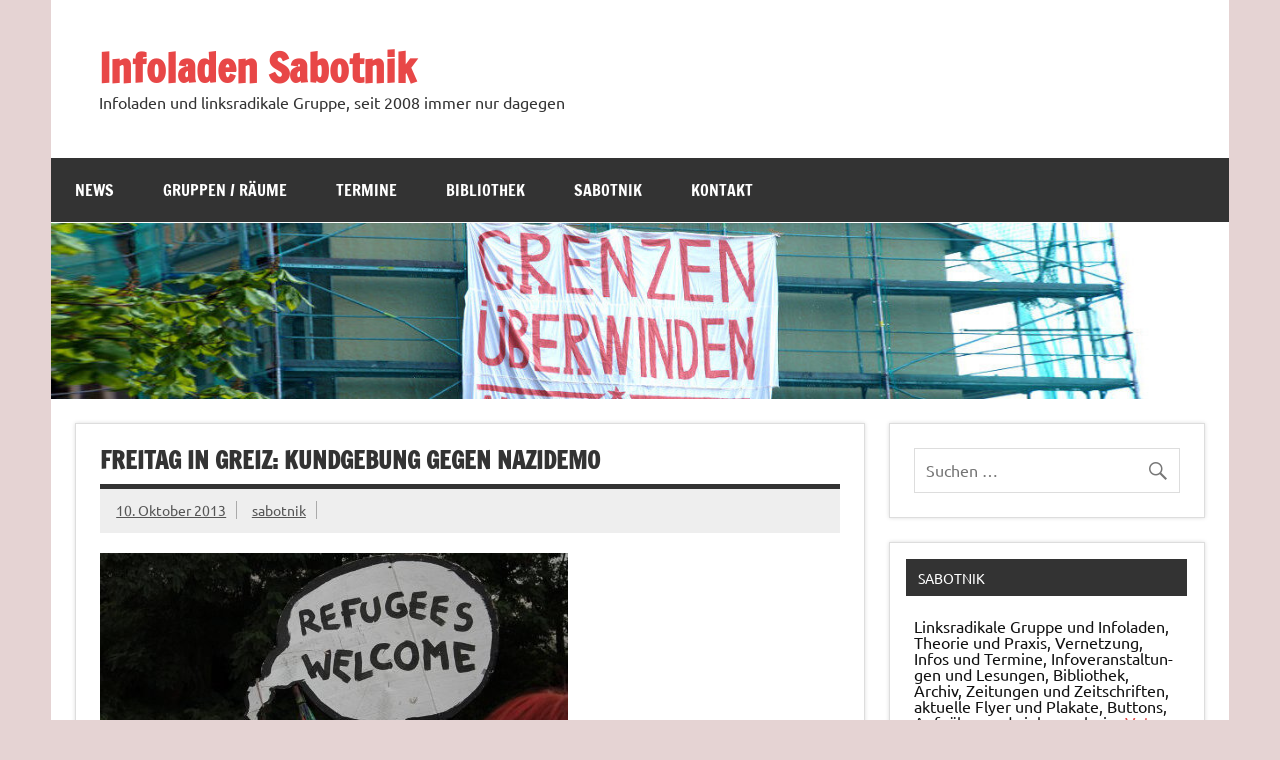

--- FILE ---
content_type: text/html; charset=UTF-8
request_url: https://sabotnik.infoladen.net/2013/10/10/freitag-in-greiz-kundgebung-gegen-nazidemo/
body_size: 14133
content:
<!DOCTYPE html><!-- HTML 5 -->
<html lang="de">

<head>
<meta charset="UTF-8" />
<meta name="viewport" content="width=device-width, initial-scale=1">
<link rel="profile" href="http://gmpg.org/xfn/11" />
<link rel="pingback" href="https://sabotnik.infoladen.net/xmlrpc.php" />

<title>Freitag in Greiz: Kundgebung gegen Nazidemo &#8211; Infoladen Sabotnik</title>
<meta name='robots' content='max-image-preview:large' />
<link rel="alternate" type="application/rss+xml" title="Infoladen Sabotnik &raquo; Feed" href="https://sabotnik.infoladen.net/feed/" />
<link rel="alternate" title="oEmbed (JSON)" type="application/json+oembed" href="https://sabotnik.infoladen.net/wp-json/oembed/1.0/embed?url=https%3A%2F%2Fsabotnik.infoladen.net%2F2013%2F10%2F10%2Ffreitag-in-greiz-kundgebung-gegen-nazidemo%2F" />
<link rel="alternate" title="oEmbed (XML)" type="text/xml+oembed" href="https://sabotnik.infoladen.net/wp-json/oembed/1.0/embed?url=https%3A%2F%2Fsabotnik.infoladen.net%2F2013%2F10%2F10%2Ffreitag-in-greiz-kundgebung-gegen-nazidemo%2F&#038;format=xml" />
<style id='wp-img-auto-sizes-contain-inline-css' type='text/css'>
img:is([sizes=auto i],[sizes^="auto," i]){contain-intrinsic-size:3000px 1500px}
/*# sourceURL=wp-img-auto-sizes-contain-inline-css */
</style>
<link rel='stylesheet' id='dynamicnews-custom-fonts-css' href='https://sabotnik.infoladen.net/wp-content/themes/dynamic-news-lite/css/custom-fonts.css?ver=20180413' type='text/css' media='all' />
<style id='wp-emoji-styles-inline-css' type='text/css'>

	img.wp-smiley, img.emoji {
		display: inline !important;
		border: none !important;
		box-shadow: none !important;
		height: 1em !important;
		width: 1em !important;
		margin: 0 0.07em !important;
		vertical-align: -0.1em !important;
		background: none !important;
		padding: 0 !important;
	}
/*# sourceURL=wp-emoji-styles-inline-css */
</style>
<style id='wp-block-library-inline-css' type='text/css'>
:root{--wp-block-synced-color:#7a00df;--wp-block-synced-color--rgb:122,0,223;--wp-bound-block-color:var(--wp-block-synced-color);--wp-editor-canvas-background:#ddd;--wp-admin-theme-color:#007cba;--wp-admin-theme-color--rgb:0,124,186;--wp-admin-theme-color-darker-10:#006ba1;--wp-admin-theme-color-darker-10--rgb:0,107,160.5;--wp-admin-theme-color-darker-20:#005a87;--wp-admin-theme-color-darker-20--rgb:0,90,135;--wp-admin-border-width-focus:2px}@media (min-resolution:192dpi){:root{--wp-admin-border-width-focus:1.5px}}.wp-element-button{cursor:pointer}:root .has-very-light-gray-background-color{background-color:#eee}:root .has-very-dark-gray-background-color{background-color:#313131}:root .has-very-light-gray-color{color:#eee}:root .has-very-dark-gray-color{color:#313131}:root .has-vivid-green-cyan-to-vivid-cyan-blue-gradient-background{background:linear-gradient(135deg,#00d084,#0693e3)}:root .has-purple-crush-gradient-background{background:linear-gradient(135deg,#34e2e4,#4721fb 50%,#ab1dfe)}:root .has-hazy-dawn-gradient-background{background:linear-gradient(135deg,#faaca8,#dad0ec)}:root .has-subdued-olive-gradient-background{background:linear-gradient(135deg,#fafae1,#67a671)}:root .has-atomic-cream-gradient-background{background:linear-gradient(135deg,#fdd79a,#004a59)}:root .has-nightshade-gradient-background{background:linear-gradient(135deg,#330968,#31cdcf)}:root .has-midnight-gradient-background{background:linear-gradient(135deg,#020381,#2874fc)}:root{--wp--preset--font-size--normal:16px;--wp--preset--font-size--huge:42px}.has-regular-font-size{font-size:1em}.has-larger-font-size{font-size:2.625em}.has-normal-font-size{font-size:var(--wp--preset--font-size--normal)}.has-huge-font-size{font-size:var(--wp--preset--font-size--huge)}.has-text-align-center{text-align:center}.has-text-align-left{text-align:left}.has-text-align-right{text-align:right}.has-fit-text{white-space:nowrap!important}#end-resizable-editor-section{display:none}.aligncenter{clear:both}.items-justified-left{justify-content:flex-start}.items-justified-center{justify-content:center}.items-justified-right{justify-content:flex-end}.items-justified-space-between{justify-content:space-between}.screen-reader-text{border:0;clip-path:inset(50%);height:1px;margin:-1px;overflow:hidden;padding:0;position:absolute;width:1px;word-wrap:normal!important}.screen-reader-text:focus{background-color:#ddd;clip-path:none;color:#444;display:block;font-size:1em;height:auto;left:5px;line-height:normal;padding:15px 23px 14px;text-decoration:none;top:5px;width:auto;z-index:100000}html :where(.has-border-color){border-style:solid}html :where([style*=border-top-color]){border-top-style:solid}html :where([style*=border-right-color]){border-right-style:solid}html :where([style*=border-bottom-color]){border-bottom-style:solid}html :where([style*=border-left-color]){border-left-style:solid}html :where([style*=border-width]){border-style:solid}html :where([style*=border-top-width]){border-top-style:solid}html :where([style*=border-right-width]){border-right-style:solid}html :where([style*=border-bottom-width]){border-bottom-style:solid}html :where([style*=border-left-width]){border-left-style:solid}html :where(img[class*=wp-image-]){height:auto;max-width:100%}:where(figure){margin:0 0 1em}html :where(.is-position-sticky){--wp-admin--admin-bar--position-offset:var(--wp-admin--admin-bar--height,0px)}@media screen and (max-width:600px){html :where(.is-position-sticky){--wp-admin--admin-bar--position-offset:0px}}

/*# sourceURL=wp-block-library-inline-css */
</style><style id='wp-block-group-inline-css' type='text/css'>
.wp-block-group{box-sizing:border-box}:where(.wp-block-group.wp-block-group-is-layout-constrained){position:relative}
/*# sourceURL=https://sabotnik.infoladen.net/wp-includes/blocks/group/style.min.css */
</style>
<style id='wp-block-paragraph-inline-css' type='text/css'>
.is-small-text{font-size:.875em}.is-regular-text{font-size:1em}.is-large-text{font-size:2.25em}.is-larger-text{font-size:3em}.has-drop-cap:not(:focus):first-letter{float:left;font-size:8.4em;font-style:normal;font-weight:100;line-height:.68;margin:.05em .1em 0 0;text-transform:uppercase}body.rtl .has-drop-cap:not(:focus):first-letter{float:none;margin-left:.1em}p.has-drop-cap.has-background{overflow:hidden}:root :where(p.has-background){padding:1.25em 2.375em}:where(p.has-text-color:not(.has-link-color)) a{color:inherit}p.has-text-align-left[style*="writing-mode:vertical-lr"],p.has-text-align-right[style*="writing-mode:vertical-rl"]{rotate:180deg}
/*# sourceURL=https://sabotnik.infoladen.net/wp-includes/blocks/paragraph/style.min.css */
</style>
<style id='global-styles-inline-css' type='text/css'>
:root{--wp--preset--aspect-ratio--square: 1;--wp--preset--aspect-ratio--4-3: 4/3;--wp--preset--aspect-ratio--3-4: 3/4;--wp--preset--aspect-ratio--3-2: 3/2;--wp--preset--aspect-ratio--2-3: 2/3;--wp--preset--aspect-ratio--16-9: 16/9;--wp--preset--aspect-ratio--9-16: 9/16;--wp--preset--color--black: #353535;--wp--preset--color--cyan-bluish-gray: #abb8c3;--wp--preset--color--white: #ffffff;--wp--preset--color--pale-pink: #f78da7;--wp--preset--color--vivid-red: #cf2e2e;--wp--preset--color--luminous-vivid-orange: #ff6900;--wp--preset--color--luminous-vivid-amber: #fcb900;--wp--preset--color--light-green-cyan: #7bdcb5;--wp--preset--color--vivid-green-cyan: #00d084;--wp--preset--color--pale-cyan-blue: #8ed1fc;--wp--preset--color--vivid-cyan-blue: #0693e3;--wp--preset--color--vivid-purple: #9b51e0;--wp--preset--color--primary: #e84747;--wp--preset--color--light-gray: #f0f0f0;--wp--preset--color--dark-gray: #777777;--wp--preset--gradient--vivid-cyan-blue-to-vivid-purple: linear-gradient(135deg,rgb(6,147,227) 0%,rgb(155,81,224) 100%);--wp--preset--gradient--light-green-cyan-to-vivid-green-cyan: linear-gradient(135deg,rgb(122,220,180) 0%,rgb(0,208,130) 100%);--wp--preset--gradient--luminous-vivid-amber-to-luminous-vivid-orange: linear-gradient(135deg,rgb(252,185,0) 0%,rgb(255,105,0) 100%);--wp--preset--gradient--luminous-vivid-orange-to-vivid-red: linear-gradient(135deg,rgb(255,105,0) 0%,rgb(207,46,46) 100%);--wp--preset--gradient--very-light-gray-to-cyan-bluish-gray: linear-gradient(135deg,rgb(238,238,238) 0%,rgb(169,184,195) 100%);--wp--preset--gradient--cool-to-warm-spectrum: linear-gradient(135deg,rgb(74,234,220) 0%,rgb(151,120,209) 20%,rgb(207,42,186) 40%,rgb(238,44,130) 60%,rgb(251,105,98) 80%,rgb(254,248,76) 100%);--wp--preset--gradient--blush-light-purple: linear-gradient(135deg,rgb(255,206,236) 0%,rgb(152,150,240) 100%);--wp--preset--gradient--blush-bordeaux: linear-gradient(135deg,rgb(254,205,165) 0%,rgb(254,45,45) 50%,rgb(107,0,62) 100%);--wp--preset--gradient--luminous-dusk: linear-gradient(135deg,rgb(255,203,112) 0%,rgb(199,81,192) 50%,rgb(65,88,208) 100%);--wp--preset--gradient--pale-ocean: linear-gradient(135deg,rgb(255,245,203) 0%,rgb(182,227,212) 50%,rgb(51,167,181) 100%);--wp--preset--gradient--electric-grass: linear-gradient(135deg,rgb(202,248,128) 0%,rgb(113,206,126) 100%);--wp--preset--gradient--midnight: linear-gradient(135deg,rgb(2,3,129) 0%,rgb(40,116,252) 100%);--wp--preset--font-size--small: 13px;--wp--preset--font-size--medium: 20px;--wp--preset--font-size--large: 36px;--wp--preset--font-size--x-large: 42px;--wp--preset--spacing--20: 0.44rem;--wp--preset--spacing--30: 0.67rem;--wp--preset--spacing--40: 1rem;--wp--preset--spacing--50: 1.5rem;--wp--preset--spacing--60: 2.25rem;--wp--preset--spacing--70: 3.38rem;--wp--preset--spacing--80: 5.06rem;--wp--preset--shadow--natural: 6px 6px 9px rgba(0, 0, 0, 0.2);--wp--preset--shadow--deep: 12px 12px 50px rgba(0, 0, 0, 0.4);--wp--preset--shadow--sharp: 6px 6px 0px rgba(0, 0, 0, 0.2);--wp--preset--shadow--outlined: 6px 6px 0px -3px rgb(255, 255, 255), 6px 6px rgb(0, 0, 0);--wp--preset--shadow--crisp: 6px 6px 0px rgb(0, 0, 0);}:where(.is-layout-flex){gap: 0.5em;}:where(.is-layout-grid){gap: 0.5em;}body .is-layout-flex{display: flex;}.is-layout-flex{flex-wrap: wrap;align-items: center;}.is-layout-flex > :is(*, div){margin: 0;}body .is-layout-grid{display: grid;}.is-layout-grid > :is(*, div){margin: 0;}:where(.wp-block-columns.is-layout-flex){gap: 2em;}:where(.wp-block-columns.is-layout-grid){gap: 2em;}:where(.wp-block-post-template.is-layout-flex){gap: 1.25em;}:where(.wp-block-post-template.is-layout-grid){gap: 1.25em;}.has-black-color{color: var(--wp--preset--color--black) !important;}.has-cyan-bluish-gray-color{color: var(--wp--preset--color--cyan-bluish-gray) !important;}.has-white-color{color: var(--wp--preset--color--white) !important;}.has-pale-pink-color{color: var(--wp--preset--color--pale-pink) !important;}.has-vivid-red-color{color: var(--wp--preset--color--vivid-red) !important;}.has-luminous-vivid-orange-color{color: var(--wp--preset--color--luminous-vivid-orange) !important;}.has-luminous-vivid-amber-color{color: var(--wp--preset--color--luminous-vivid-amber) !important;}.has-light-green-cyan-color{color: var(--wp--preset--color--light-green-cyan) !important;}.has-vivid-green-cyan-color{color: var(--wp--preset--color--vivid-green-cyan) !important;}.has-pale-cyan-blue-color{color: var(--wp--preset--color--pale-cyan-blue) !important;}.has-vivid-cyan-blue-color{color: var(--wp--preset--color--vivid-cyan-blue) !important;}.has-vivid-purple-color{color: var(--wp--preset--color--vivid-purple) !important;}.has-black-background-color{background-color: var(--wp--preset--color--black) !important;}.has-cyan-bluish-gray-background-color{background-color: var(--wp--preset--color--cyan-bluish-gray) !important;}.has-white-background-color{background-color: var(--wp--preset--color--white) !important;}.has-pale-pink-background-color{background-color: var(--wp--preset--color--pale-pink) !important;}.has-vivid-red-background-color{background-color: var(--wp--preset--color--vivid-red) !important;}.has-luminous-vivid-orange-background-color{background-color: var(--wp--preset--color--luminous-vivid-orange) !important;}.has-luminous-vivid-amber-background-color{background-color: var(--wp--preset--color--luminous-vivid-amber) !important;}.has-light-green-cyan-background-color{background-color: var(--wp--preset--color--light-green-cyan) !important;}.has-vivid-green-cyan-background-color{background-color: var(--wp--preset--color--vivid-green-cyan) !important;}.has-pale-cyan-blue-background-color{background-color: var(--wp--preset--color--pale-cyan-blue) !important;}.has-vivid-cyan-blue-background-color{background-color: var(--wp--preset--color--vivid-cyan-blue) !important;}.has-vivid-purple-background-color{background-color: var(--wp--preset--color--vivid-purple) !important;}.has-black-border-color{border-color: var(--wp--preset--color--black) !important;}.has-cyan-bluish-gray-border-color{border-color: var(--wp--preset--color--cyan-bluish-gray) !important;}.has-white-border-color{border-color: var(--wp--preset--color--white) !important;}.has-pale-pink-border-color{border-color: var(--wp--preset--color--pale-pink) !important;}.has-vivid-red-border-color{border-color: var(--wp--preset--color--vivid-red) !important;}.has-luminous-vivid-orange-border-color{border-color: var(--wp--preset--color--luminous-vivid-orange) !important;}.has-luminous-vivid-amber-border-color{border-color: var(--wp--preset--color--luminous-vivid-amber) !important;}.has-light-green-cyan-border-color{border-color: var(--wp--preset--color--light-green-cyan) !important;}.has-vivid-green-cyan-border-color{border-color: var(--wp--preset--color--vivid-green-cyan) !important;}.has-pale-cyan-blue-border-color{border-color: var(--wp--preset--color--pale-cyan-blue) !important;}.has-vivid-cyan-blue-border-color{border-color: var(--wp--preset--color--vivid-cyan-blue) !important;}.has-vivid-purple-border-color{border-color: var(--wp--preset--color--vivid-purple) !important;}.has-vivid-cyan-blue-to-vivid-purple-gradient-background{background: var(--wp--preset--gradient--vivid-cyan-blue-to-vivid-purple) !important;}.has-light-green-cyan-to-vivid-green-cyan-gradient-background{background: var(--wp--preset--gradient--light-green-cyan-to-vivid-green-cyan) !important;}.has-luminous-vivid-amber-to-luminous-vivid-orange-gradient-background{background: var(--wp--preset--gradient--luminous-vivid-amber-to-luminous-vivid-orange) !important;}.has-luminous-vivid-orange-to-vivid-red-gradient-background{background: var(--wp--preset--gradient--luminous-vivid-orange-to-vivid-red) !important;}.has-very-light-gray-to-cyan-bluish-gray-gradient-background{background: var(--wp--preset--gradient--very-light-gray-to-cyan-bluish-gray) !important;}.has-cool-to-warm-spectrum-gradient-background{background: var(--wp--preset--gradient--cool-to-warm-spectrum) !important;}.has-blush-light-purple-gradient-background{background: var(--wp--preset--gradient--blush-light-purple) !important;}.has-blush-bordeaux-gradient-background{background: var(--wp--preset--gradient--blush-bordeaux) !important;}.has-luminous-dusk-gradient-background{background: var(--wp--preset--gradient--luminous-dusk) !important;}.has-pale-ocean-gradient-background{background: var(--wp--preset--gradient--pale-ocean) !important;}.has-electric-grass-gradient-background{background: var(--wp--preset--gradient--electric-grass) !important;}.has-midnight-gradient-background{background: var(--wp--preset--gradient--midnight) !important;}.has-small-font-size{font-size: var(--wp--preset--font-size--small) !important;}.has-medium-font-size{font-size: var(--wp--preset--font-size--medium) !important;}.has-large-font-size{font-size: var(--wp--preset--font-size--large) !important;}.has-x-large-font-size{font-size: var(--wp--preset--font-size--x-large) !important;}
/*# sourceURL=global-styles-inline-css */
</style>

<style id='classic-theme-styles-inline-css' type='text/css'>
/*! This file is auto-generated */
.wp-block-button__link{color:#fff;background-color:#32373c;border-radius:9999px;box-shadow:none;text-decoration:none;padding:calc(.667em + 2px) calc(1.333em + 2px);font-size:1.125em}.wp-block-file__button{background:#32373c;color:#fff;text-decoration:none}
/*# sourceURL=/wp-includes/css/classic-themes.min.css */
</style>
<link rel='stylesheet' id='dynamicnewslite-stylesheet-css' href='https://sabotnik.infoladen.net/wp-content/themes/dynamic-news-lite/style.css?ver=1.6.8' type='text/css' media='all' />
<link rel='stylesheet' id='genericons-css' href='https://sabotnik.infoladen.net/wp-content/themes/dynamic-news-lite/css/genericons/genericons.css?ver=3.4.1' type='text/css' media='all' />
<link rel='stylesheet' id='themezee-related-posts-css' href='https://sabotnik.infoladen.net/wp-content/themes/dynamic-news-lite/css/themezee-related-posts.css?ver=20160421' type='text/css' media='all' />
<script type="text/javascript" src="https://sabotnik.infoladen.net/wp-includes/js/jquery/jquery.min.js?ver=3.7.1" id="jquery-core-js"></script>
<script type="text/javascript" src="https://sabotnik.infoladen.net/wp-includes/js/jquery/jquery-migrate.min.js?ver=3.4.1" id="jquery-migrate-js"></script>
<script type="text/javascript" id="dynamicnewslite-jquery-navigation-js-extra">
/* <![CDATA[ */
var dynamicnews_menu_title = {"text":"Men\u00fc"};
//# sourceURL=dynamicnewslite-jquery-navigation-js-extra
/* ]]> */
</script>
<script type="text/javascript" src="https://sabotnik.infoladen.net/wp-content/themes/dynamic-news-lite/js/navigation.js?ver=20210324" id="dynamicnewslite-jquery-navigation-js"></script>
<script type="text/javascript" id="dynamicnewslite-jquery-sidebar-js-extra">
/* <![CDATA[ */
var dynamicnews_sidebar_title = {"text":"Seitenleiste"};
//# sourceURL=dynamicnewslite-jquery-sidebar-js-extra
/* ]]> */
</script>
<script type="text/javascript" src="https://sabotnik.infoladen.net/wp-content/themes/dynamic-news-lite/js/sidebar.js?ver=20210324" id="dynamicnewslite-jquery-sidebar-js"></script>
<link rel="https://api.w.org/" href="https://sabotnik.infoladen.net/wp-json/" /><link rel="alternate" title="JSON" type="application/json" href="https://sabotnik.infoladen.net/wp-json/wp/v2/posts/744" /><link rel="EditURI" type="application/rsd+xml" title="RSD" href="https://sabotnik.infoladen.net/xmlrpc.php?rsd" />
<meta name="generator" content="WordPress 6.9" />
<link rel="canonical" href="https://sabotnik.infoladen.net/2013/10/10/freitag-in-greiz-kundgebung-gegen-nazidemo/" />
<link rel='shortlink' href='https://sabotnik.infoladen.net/?p=744' />
<style type="text/css" id="custom-background-css">
body.custom-background { background-color: #e5d3d3; }
</style>
	</head>

<body class="wp-singular post-template-default single single-post postid-744 single-format-standard custom-background wp-theme-dynamic-news-lite sliding-sidebar mobile-header-none">

<a class="skip-link screen-reader-text" href="#content">Zum Inhalt springen</a>

<div id="wrapper" class="hfeed">

	<div id="topnavi-wrap">
		
	<div id="topnavi" class="container clearfix">

		
	</div>
	</div>

	<div id="header-wrap">

		<header id="header" class="container clearfix" role="banner">

			<div id="logo" class="clearfix">

								
		<p class="site-title"><a href="https://sabotnik.infoladen.net/" rel="home">Infoladen Sabotnik</a></p>

					
			<p class="site-description">Infoladen und linksradikale Gruppe, seit 2008 immer nur dagegen</p>

		
			</div>

			<div id="header-content" class="clearfix">
							</div>

		</header>

	</div>

	<div id="navi-wrap">
		<nav id="mainnav" class="container clearfix" role="navigation">
			<ul id="mainnav-menu" class="main-navigation-menu"><li id="menu-item-1555" class="menu-item menu-item-type-custom menu-item-object-custom menu-item-home menu-item-1555"><a href="https://sabotnik.infoladen.net">News</a></li>
<li id="menu-item-1548" class="menu-item menu-item-type-post_type menu-item-object-page menu-item-1548"><a href="https://sabotnik.infoladen.net/gruppenraeume/">Gruppen / Räume</a></li>
<li id="menu-item-1551" class="menu-item menu-item-type-post_type menu-item-object-page menu-item-1551"><a href="https://sabotnik.infoladen.net/termine/">Termine</a></li>
<li id="menu-item-1549" class="menu-item menu-item-type-post_type menu-item-object-page menu-item-1549"><a href="https://sabotnik.infoladen.net/bibliothek/">Bibliothek</a></li>
<li id="menu-item-1552" class="menu-item menu-item-type-post_type menu-item-object-page menu-item-1552"><a href="https://sabotnik.infoladen.net/sabotnik/">Sabotnik</a></li>
<li id="menu-item-1550" class="menu-item menu-item-type-post_type menu-item-object-page menu-item-1550"><a href="https://sabotnik.infoladen.net/kontakt/">Kontakt</a></li>
</ul>		</nav>
	</div>

	
			<div id="custom-header">

				
					<img src="https://sabotnik.infoladen.net/wp-content/uploads/sites/39/2022/05/cropped-transpi_grenzen_ueberwinden.jpg" srcset="https://sabotnik.infoladen.net/wp-content/uploads/sites/39/2022/05/cropped-transpi_grenzen_ueberwinden.jpg 1340w, https://sabotnik.infoladen.net/wp-content/uploads/sites/39/2022/05/cropped-transpi_grenzen_ueberwinden-300x45.jpg 300w, https://sabotnik.infoladen.net/wp-content/uploads/sites/39/2022/05/cropped-transpi_grenzen_ueberwinden-1024x153.jpg 1024w, https://sabotnik.infoladen.net/wp-content/uploads/sites/39/2022/05/cropped-transpi_grenzen_ueberwinden-768x115.jpg 768w" width="1340" height="200" alt="Infoladen Sabotnik">

				
			</div>

		
	<div id="wrap" class="container clearfix">
		
		<section id="content" class="primary" role="main">
		
					
		
	<article id="post-744" class="post-744 post type-post status-publish format-standard hentry category-allgemein">
	
		<h1 class="entry-title post-title">Freitag in Greiz: Kundgebung gegen Nazidemo</h1>		
		<div class="entry-meta postmeta clearfix"><span class="meta-date sep"><a href="https://sabotnik.infoladen.net/2013/10/10/freitag-in-greiz-kundgebung-gegen-nazidemo/" title="11:37" rel="bookmark"><time class="entry-date published updated" datetime="2013-10-10T11:37:51+02:00">10. Oktober 2013</time></a></span><span class="meta-author sep"> <span class="author vcard"><a class="url fn n" href="https://sabotnik.infoladen.net/author/sabotnik/" title="Alle Beiträge von sabotnik anzeigen" rel="author">sabotnik</a></span></span></div>
		
				
		<div class="entry clearfix">
			<p><img decoding="async" src="https://sabotnik.infoladen.net/wp-content/uploads/sites/39/2022/05/welcome.jpg" alt="Refugees Welcome" /><br />
Erneut will die rassistische &#8222;Bürgerinitiative gegen ein Asylheim am Zaschberg&#8220; am kommenden Freitag durch Greiz demonstrieren. Beginnen wollen sie dieses mal um 18 Uhr am Markt in Greiz.</p>
<p>Die Gegenkundgebung wird auch um 18 Uhr am Markt stattfinden. Der <a href="http://www.vogtlandspiegel.de/aufruf-der-initiative-solidaritaet-mit-den-fluechtlingen-in-greiz/">Aufruf der Initiative &#8222;Solidarität mit den Flüchtlingen in Greiz&#8220;</a> richtet sich diesmal explizit auch gegen institutionellen Rassismus. Gefordert werden die dezentrale Unterbringung von Flüchtlingen und Geldleistungen statt Gutscheine.</p>
<p>Hintergrundinfos zu der Nazidemo findet ihr bei den <a href="http://agv.blogsport.de/2013/10/08/greiz-rassistische-buergerinitiative-hetzt-gegen-fluechtlinge/">Antifaschistischen Gruppen des Vogtlands</a>.</p>
			<!-- <rdf:RDF xmlns:rdf="http://www.w3.org/1999/02/22-rdf-syntax-ns#"
			xmlns:dc="http://purl.org/dc/elements/1.1/"
			xmlns:trackback="http://madskills.com/public/xml/rss/module/trackback/">
		<rdf:Description rdf:about="https://sabotnik.infoladen.net/2013/10/10/freitag-in-greiz-kundgebung-gegen-nazidemo/"
    dc:identifier="https://sabotnik.infoladen.net/2013/10/10/freitag-in-greiz-kundgebung-gegen-nazidemo/"
    dc:title="Freitag in Greiz: Kundgebung gegen Nazidemo"
    trackback:ping="https://sabotnik.infoladen.net/2013/10/10/freitag-in-greiz-kundgebung-gegen-nazidemo/trackback/" />
</rdf:RDF> -->
			<div class="page-links"></div>			
		</div>
		
		<div class="postinfo clearfix">
			<span class="meta-category">
				<ul class="post-categories">
	<li><a href="https://sabotnik.infoladen.net/category/allgemein/" rel="category tag">Allgemein</a></li></ul>			</span>

		</div>

	</article>
		
					
					
				
		</section>
		
		
	<section id="sidebar" class="secondary clearfix" role="complementary">

		<aside id="search-2" class="widget widget_search clearfix">
	<form role="search" method="get" class="search-form" action="https://sabotnik.infoladen.net/">
		<label>
			<span class="screen-reader-text">Suche nach:</span>
			<input type="search" class="search-field" placeholder="Suchen &hellip;" value="" name="s">
		</label>
		<button type="submit" class="search-submit">
			<span class="genericon-search"></span>
		</button>
	</form>

</aside><aside id="block-6" class="widget widget_block clearfix"><h3 class="widgettitle"><span>Sabotnik</span></h3><div class="wp-widget-group__inner-blocks">
<p>Linksradikale Gruppe und Infoladen, Theorie und Praxis, Ver­net­zung, Infos und Ter­mi­ne,  In­fo­ver­an­stal­tun­gen und Le­sun­gen, Bi­blio­thek, Archiv, Zei­tun­gen und Zeit­schrif­ten, ak­tu­el­le Flyer und Pla­ka­te, But­tons, Auf­nä­her und vieles mehr im <a href="https://veto.blackblogs.org/">Veto (Magdeburger Allee 180)</a> in Erfurt</p>
</div></aside>
		<aside id="recent-posts-2" class="widget widget_recent_entries clearfix">
		<h3 class="widgettitle"><span>Neueste Beiträge</span></h3>
		<ul>
											<li>
					<a href="https://sabotnik.infoladen.net/2025/11/13/sudan-kundgebungen-in-erfurt-und-jena/">Sudan Kundgebungen in Erfurt und Jena</a>
											<span class="post-date">13. November 2025</span>
									</li>
											<li>
					<a href="https://sabotnik.infoladen.net/2025/11/10/nazi-angriff-auf-stadtteilgewerkschaft/">Nazi-Angriff auf Stadtteilgewerkschaft</a>
											<span class="post-date">10. November 2025</span>
									</li>
											<li>
					<a href="https://sabotnik.infoladen.net/2025/09/25/bernd-das-brot-in-den-usa/">Bernd das Brot in den USA</a>
											<span class="post-date">25. September 2025</span>
									</li>
											<li>
					<a href="https://sabotnik.infoladen.net/2025/09/22/aus-dem-archiv-pflasterstein-nr-5-vom-november-1993/">aus dem Archiv: Pflasterstein Nr.5 vom November 1993</a>
											<span class="post-date">22. September 2025</span>
									</li>
											<li>
					<a href="https://sabotnik.infoladen.net/2025/09/17/well-come-united-gegen-isolation-karawane-fuer-bewegungsfreiheit-in-muelhausen-und-arnstadt/">We&#8217;ll come united gegen Isolation &#8212; Karawane für Bewegungsfreiheit in Mülhausen und Arnstadt</a>
											<span class="post-date">17. September 2025</span>
									</li>
					</ul>

		</aside><aside id="categories-2" class="widget widget_categories clearfix"><h3 class="widgettitle"><span>Kategorien</span></h3>
			<ul>
					<li class="cat-item cat-item-1"><a href="https://sabotnik.infoladen.net/category/allgemein/">Allgemein</a> (1.457)
</li>
	<li class="cat-item cat-item-6"><a href="https://sabotnik.infoladen.net/category/antifa-recherche/">Antifa Recherche</a> (48)
</li>
	<li class="cat-item cat-item-13"><a href="https://sabotnik.infoladen.net/category/archiv/">Archiv</a> (3)
</li>
	<li class="cat-item cat-item-4"><a href="https://sabotnik.infoladen.net/category/buchbestand/">Buchbestand</a> (19)
</li>
	<li class="cat-item cat-item-3"><a href="https://sabotnik.infoladen.net/category/digitale-selbstverteidigung/">digitale Selbstverteidigung</a> (17)
</li>
	<li class="cat-item cat-item-5"><a href="https://sabotnik.infoladen.net/category/gegen-das-vergessen/">Gegen das Vergessen</a> (116)
</li>
	<li class="cat-item cat-item-8"><a href="https://sabotnik.infoladen.net/category/gruppen/">Gruppen</a> (5)
</li>
	<li class="cat-item cat-item-2"><a href="https://sabotnik.infoladen.net/category/infoladen/">Infoladen</a> (12)
</li>
	<li class="cat-item cat-item-9"><a href="https://sabotnik.infoladen.net/category/projekte/">Projekte</a> (4)
</li>
	<li class="cat-item cat-item-11"><a href="https://sabotnik.infoladen.net/category/redebeitrag/">Redebeitrag</a> (23)
</li>
	<li class="cat-item cat-item-7"><a href="https://sabotnik.infoladen.net/category/texte/">Texte</a> (14)
</li>
			</ul>

			</aside><aside id="block-10" class="widget widget_block clearfix">
<div class="wp-block-group"><div class="wp-block-group__inner-container is-layout-flow wp-block-group-is-layout-flow"><h3 class="widgettitle"><span>Links</span></h3><div class="wp-widget-group__inner-blocks">
<p><b>Erfurt</b></p>
<ul>
<li><a href="https://ase.arranca.de">Antisexistischer Support Erfurt (ASE)</a>
</li><li><a href="https://www.ajz-erfurt.de/" title="AJZ, unser sexistischer Grauzone-Schuppen nebenan">AJZ Erfurt</a></li>
<li><a href="http://topf.squat.net/" title="Besetztes Haus">Besetztes Haus (geräumt 2009)</a></li>
<li><a href="http://biko.arranca.de/" title="Bildunkskollektiv Biko">Bildunkskollektiv Biko</a></li>
<li><a href="http://www.frauenzentrum-brennessel.de/" title="Brennessel, Zentrum gegen Gewalt an Frauen">Brennessel (Frauenzentrum)</a></li>
<li><a href="https://dissens.noblogs.org/" title="Dissens, antifaschistische Gruppe aus Erfurt">Dissens</a></li>
<li><a href="http://www.falken-erfurt.de/" title="Falken Erfurt">Falken Erfurt</a></li>
<li><a href="http://www.filler.cc/" title="Filler - Offenes Jugendbüro der Gewerkschaftsjugend in Erfurt.">Filler</a></li>
<li><a href="https://www.facebook.com/F4FErfurt/">Fridays For Future Erfurt (facebook)</a></li>
<li><a href="http://hackebeil.blogsport.eu/" title="HACKEBEILt">HACKEBEIL</a></li>
<li><a href="http://haendehoch.blogsport.de/" title="Hände hoch - Haus her!">Hände hoch - Haus her! (inaktiv)</a></li>
<li><a href="http://www.kunsthaus-erfurt.de/" title="Kunsthaus">Kunsthaus</a></li>
<li><a href="http://l50.wohnopolis.de/" title="L50, Öffentlicher Raum des sPuK e.V. in der Lassallestraße 50.">[L50]</a></li>
<li><a href="https://de-de.facebook.com/linksjugend.erfurt/" title="Linksjugend [solid] SDS">Linksjugend [solid] SDS (facebook)</a></li>
<li><a href="https://offenearbeiterfurt.de/" title="Offene Arbeit">Offene Arbeit</a></li>
<li><a href="https://oaterfurt.blackblocks.org">Offenes Antifatreffen Erfurt</a></li>
<li><a href="https://www.facebook.com/plaetzef/" title="Plätze-Bündnis gegen AfD, Nazis und Rassismus">Plätze-Bündnis (facebook)</a></li>
<li><a href="http://erfurt-im-ns.dgb-bwt.de/" title="Projektgruppe Erfurt im NS">Projektgruppe Erfurt im NS</a></li><li><a href="https://johannesplatz-solidarisch.de/">Stadtteilgewerkschaft Johannesplatz Solidarisch</a>
<li><a href="https://www.queeres-zentrum-erfurt.de/" title="Queeres Zentrum Erfurt">Queeres Zentrum Erfurt</a></li>
<li><a href="http://www.radio-frei.de/" title="Radio F.R.E.I.">Radio F.R.E.I.</a></li>
<li><a href="http://www.redroxx.de/" title="RedRoxx - Jugendbüro der Die Linke">RedRoxx</a></li>
<li><a href="https://rotehilfeerfurt.blackblogs.org/" title="Rote Hilfe Erfurt">Rote Hilfe Erfurt</a></li>
<li><a href="https://seebruecke.org/mach-mit/deutschland/thueringen/erfurt">Seebrücke Erfurt</a></li>
<li><a href="///">Sprachcafé Erfurt</a></li>
<li><a href="http://stattschloss.blogsport.eu/" title="Stattschloss">Stattschloss</a></li>
<li><a href="http://veto.blackblogs.org/" title="veto, selbstverwalteter Raum für linke Kultur und Politik in Erfurt">veto</a></li>
<li><a href="http://widerdienatur.arranca.de/" title="Wider die Natur">Wider die Natur (inaktiv)</a></li>
</ul>
<br>
<p><b>Jena</b></p>
<ul>
<li><a href="https://samizdatarchiv.noblogs.org/">AIB - Anarcho-Infoblatt Jena</a></li>

<li><a href="http://www.aktionsnetzwerk.de/" title="Aktionsnetzwerk">Aktionsnetzwerk</a></li>

<li><a href="https://aajena.noblogs.org/" title="Antifaschistische Aktion Jena">Antifaschistische Aktion Jena (inaktiv)</a></li>

<li><a href="https://sozialeswohneninjena.de/">Bürgerinitiative für soziales Wohnen</a></li>

<li><a href="https://casual-trottoir.de/" title="Casual Trottoir, Linker Späti Jena">Casual Trottoir Späti </a></li>

<li><a href="http://clubcommunism.wordpress.com/" title="Club Communism">Club Communism</a></li>

<li><a href="https://dasschlechtegewissen.noblogs.org/">Das schlechte Gewissen (feministische Gruppe)</a>

</li><li><a href="https://emils-ecke.org/" title="Emils Ecke , Stadtteilladen in Jena-Lobeda">Emils Ecke (Jena Lobeda)</a></li>

<li><a href="https://gruppeodysseus.wordpress.com/">Gruppe Odysseus (inaktiv)</a></li>

<li><a href="http://jena.fau.org/">FAU Jena</a></li>

<li><a href="https://infoladenjena.noblogs.org/" title="Infoladen Jena">Infoladen Jena</a></li>

<li><a href="http://www.japs-jena.de/" title="JAPS Jena">JAPS Jena</a></li>

<li><a href="http://www.jg-stadtmitte.de/" title="JG Stadtmitte">JG Stadtmitte</a></li>

<li><a href="https://kulturschlachthof-jena.de/">Kulturschlachthof</a></li>

<li><a href="https://www.magdelstube.de/" title="Magdelstube, Selbstorganisierter Stadtteilladen Jena-West">Magdelstube</a></li>

<li><a href="http://www.mobb-jena.de/" title="Menschen ohne bezahlte Beschäftigung (MobB)">MobB e.V.</a></li>

<li><a href="https://nsukomplexaufloesenjena.noblogs.org/">NSU-Komplex auflösen Jena</a>

</li><li><a href="https://rechercheportaljenashk.noblogs.org/">Rechercheportal Jena-SHK</a>

</li><li><a href="https://rechtaufstadtjena.noblogs.org/" title="Recht auf Stadt Jena">Recht auf Stadt Jena</a></li>

<li><a href="https://www.facebook.com/RLCJena/">Refugee Law Clinic Jena (facebook)</a></li>

<li><a href="http://jena.rote-hilfe.de" title="Rote Hilfe Jena">Rote Hilfe Jena</a></li>

<li><a href="http://wastun.co">Was tun? Kalender für linke Kultur in Jena und Anderswo</a></li>
</ul>
<br>
<p><b>Südthüringen</b></p>
<ul>
<li><a href="http://agst.afaction.info/" title="
AGST, Portalseite für antifaschistische Kritik und Aktion aus Südthüringen">Antifaschistische Gruppen Südthüringen</a></li>
<li><a href="http://ak40.blogsport.de/" title="AK40, linkes Projekt in Suhl">AK40 Suhl</a></li>
<li><a href="http://suedthueringen.rote-hilfe.de/" title="Rote Hilfe Südthüringen">Rote Hilfe Südthüringen</a></li>
</ul>
<br>
<p><b>Weimar</b></p>
<ul>
<li><a href="http://www.bgr-weimar.de/cms/startseite.html" title="BürgerInnenbündnis gegen Rechtsextremismus">BgR</a></li>
<li><a href="https://decolonize-weimar.org/">Decolonize Weimar</a>
</li><li><a href="https://de-de.facebook.com/derladenweimar/">Der Laden (facebook)</a></li>
<li><a href="https://fridaysforfutureweimar.de/">Fridays for Future Weimar</a></li>
<li><a href="https://www.gerberstrasse.org/">Gerberstraße 3</a></li>
<li><a href="https://hababuschmussbleiben.wordpress.com">Hababusch muss bleiben</a></li>
<li><a href="https://www.queerweg.de/projekte/quweer">Queeres Jugendzentrum Weimar</a></li>
<li><a href="https://raumstation.org/">Kollektiv Raumstation</a></li>
<li><a href="https://blog.maschinenraum.tk/">Maschinenraum (Hackspace)</a></li>
<li><a href="https://polb.bau-ha.us/">Referat Politische Bildung der Studierendenkoordination an der Bauhaus-Uni</a></li>
<li><a href="https://www.welcome-weimar.com/">Weimar für Alle (studentisches Netzwerk)</a></li>

</ul>
<br>
<p><b>Thüringen</b></p>
<ul>
<li><a href="https://doityourself.noblogs.org/" title="Linksradikales Bündnis">Alles Muss Man Selber Machen (inaktiv)</a></li>
<li><a href="http://www.ratschlag-thueringen.de/" title="Ratschlag Thüringen">Antifa/Antira-Ratschlag Thüringen</a></li>
<li><a href="http://associationprogres.wordpress.com/" title="Association Progrès">Association Progrès (inaktiv)</a></li>
<li><a href="http://www.dgb-bwt.de/" title="DGB-Bildungswerk Thüringen">DGB-Bildungswerk Thüringen</a></li>
<li><a href="http://www.ezra.de/" title="ezra, Beratung für Betroffene rechter, rassistischer und antisemitischer Gewalt in Thüringen">ezra</a></li>
<li><a href="https://jena.fau.org/" title="FAU Jena">FAU Jena</a></li>
<li><a href="http://www.fluechtlingsrat-thr.de/" title="Flüchtlingsrat Thüringen">Flüchtlingsrat Thüringen</a></li>
<li><a href="http://haskala.de/" title="Haskala, Jugend- und Wahlkreisbüro Haskala, Katharina König-Preuss">Haskala Saalfeld</a></li>
<li><a href="https://lagerwatchthueringen.noblogs.org/" title="Lagerwatch Thüringen">Lagerwatch Thüringen</a></li>
<li><a href="https://migranetz-thueringen.org/de/">Migranetz Thüringen</a></li>
<li><a href="http://www.mobit.org/" title="MOBIT, Mobile Beratung gegen Rechtsextremismus">Mobit</a></li>
<li><a href="http://soliasyl.noblogs.org/" title="Netzwerk Soli-Asly">Netzwerk Soli-Asly</a></li>
<li><a href="https://www.inventati.org/bergsteigen/planb/">Plan B (inaktiv)</a>
<li><a href="https://th.rosalux.de/" title="Rosa Luxemburg Stiftung Thüringen">Rosa Luxemburg Stiftung Thüringen</a></li>
<li><a href="http://www.rosaluxx.de/" title="RosalLuxx, Offenes Jugend- und Wahlkreisbüro Kati Engel (MdL), Eisenach">RosaLuxx</a></li>
<li><a href="http://www.solid-thueringen.de/" title="Solid Thüringen">Linksjugend [solid] Thüringen</a></li>
<li><a href="http://thevoiceforum.org/" title="The VOICE Refugee Forum">The VOICE Refugee Forum</a></li>
<li><a href="http://thueringenrechtsaussen.wordpress.com/" title="Thüringen Rechtsaußen, Informationen zur extrem rechten Szene in Thüringen">Thüringen Rechtsaussen</a></li>
<li><a href="http://www.gemeinsam-gegen-rechts-thr.de/" title="Vernetzung Thüringer Bürgerbündnisse gegen Rechts">Vernetzung Thüringer Bürgerbündnisse</a></li>
<li><a href="http://zweiteroktober90.de">Zweiterokotber90 - Online-Materialsammlung zur Gewalt der Vereinigung am 3.10.1990</a></li>
</ul>
<br>
<p><b>Medien</b></p>
<ul>
<li><a href="http://akkraak.squat.net/" title="AK KRAAK">AK KRAAK (inaktiv)</a></li>
<li><a href="http://www.addn.me/" title="Alternative Dresden News">Alternative Dresden News</a></li>
<li><a href="http://www.akweb.de/" title="Analyse &amp; Kritik">Analyse &amp; Kritik</a></li>
<li><a href="http://www.nadir.org/nadir/periodika/aib/" title="Antifa Infoblatt">Antifa Infoblatt</a></li>
<li><a href="http://arranca.org/" title="arranca!">arranca!</a></li>
<li><a href="http://beatpunk.org/" title="Beatpunk">Beatpunk</a></li>
<li><a href="http://www.cinerebelde.org/" title="Cine Rebelde">Cine Rebelde</a></li>
<li><a href="http://der-rechte-rand.de/" title="Der Rechte Rand">Der Rechte Rand</a></li>
<li><a href="http://freie-radios.net/" title="freie-radios.net">freie-radios.net</a></li>
<li><a href="https://gegenuns.de/rashidjadla/" title="Gegenuns. Webdoku zu Rassismus, rechte Gewalt und Migrantifa in Erfurt">Gegen uns.</a></li>
<li><a href="http://www.graswurzel.net/" title="Graswurzelrevolution">Graswurzelrevolution</a></li>
<li><a href="http://www.de.indymedia.org/" title="Indymedia Deutschland">Indymedia Deutschland</a></li>
<li><a href="http://linksunten.indymedia.org/" title="Indymedia Linksunten">Indymedia Linksunten</a></li>
<li><a href="http://www.iz3w.org/" title="iz3w">iz3w</a></li>
<li><a href="http://www.jungewelt.de/" title="junge Welt">junge Welt</a></li>
<li><a href="http://jungle-world.com/" title="Jungle World">Jungle World</a></li>
<li><a href="http://www.kanalb.de/" title="KanalB">KanalB</a></li>
<li><a href="http://www.konkret-magazin.de/" title="Konkret">Konkret</a></li>
<li><a href="http://www.krisis.org/" title="krisis">krisis</a></li>
<li><a href="http://www.kritisch-lesen.de/">Kritisch Lesen</a></li>
<li><a href="http://spektakel.blogsport.de/" title="Kunst, Spektakel und Revolution">Kunst, Spektakel und Revolution</a></li>
<li><a href="http://leftvision.de/" title="leftvision">leftvision</a></li>
<li><a href="http://lirabelle.blogsport.eu/" title="Lirabelle, Zeitung für praktische Kritik und kritische Praxis aus Erfurt.">Lirabelle</a></li>
<li><a href="http://lowerclassmag.com/" title="Lower Class Magazine, Proletkultjournalismus von der Straße für die Straße">Lower Class Magazine</a></li>
<li><a href="http://phase-zwei.org/" title="Phase 2">Phase 2</a></li>
<li><a href="http://www.prokla.de/" title="PROKLA">PROKLA</a></li>
<li><a href="http://www.publikative.org/" title="Publikative.org">Publikative.org</a></li>
<li><a href="http://strassenauszucker.blogsport.de/" title="Straßen aus Zucker">Straßen aus Zucker</a></li>
<li><a href="http://www.streifzuege.org/" title="Streifzüge">Streifzüge</a></li>
</ul>
</div></div></div>
</aside><aside id="archives-2" class="widget widget_archive clearfix"><h3 class="widgettitle"><span>Archive</span></h3>		<label class="screen-reader-text" for="archives-dropdown-2">Archive</label>
		<select id="archives-dropdown-2" name="archive-dropdown">
			
			<option value="">Monat auswählen</option>
				<option value='https://sabotnik.infoladen.net/2025/11/'> November 2025 &nbsp;(2)</option>
	<option value='https://sabotnik.infoladen.net/2025/09/'> September 2025 &nbsp;(3)</option>
	<option value='https://sabotnik.infoladen.net/2025/07/'> Juli 2025 &nbsp;(3)</option>
	<option value='https://sabotnik.infoladen.net/2025/06/'> Juni 2025 &nbsp;(3)</option>
	<option value='https://sabotnik.infoladen.net/2025/04/'> April 2025 &nbsp;(2)</option>
	<option value='https://sabotnik.infoladen.net/2025/03/'> März 2025 &nbsp;(1)</option>
	<option value='https://sabotnik.infoladen.net/2024/11/'> November 2024 &nbsp;(1)</option>
	<option value='https://sabotnik.infoladen.net/2024/10/'> Oktober 2024 &nbsp;(3)</option>
	<option value='https://sabotnik.infoladen.net/2024/09/'> September 2024 &nbsp;(3)</option>
	<option value='https://sabotnik.infoladen.net/2024/08/'> August 2024 &nbsp;(3)</option>
	<option value='https://sabotnik.infoladen.net/2024/06/'> Juni 2024 &nbsp;(1)</option>
	<option value='https://sabotnik.infoladen.net/2024/05/'> Mai 2024 &nbsp;(4)</option>
	<option value='https://sabotnik.infoladen.net/2024/04/'> April 2024 &nbsp;(2)</option>
	<option value='https://sabotnik.infoladen.net/2024/03/'> März 2024 &nbsp;(5)</option>
	<option value='https://sabotnik.infoladen.net/2024/01/'> Januar 2024 &nbsp;(2)</option>
	<option value='https://sabotnik.infoladen.net/2023/12/'> Dezember 2023 &nbsp;(1)</option>
	<option value='https://sabotnik.infoladen.net/2023/11/'> November 2023 &nbsp;(2)</option>
	<option value='https://sabotnik.infoladen.net/2023/10/'> Oktober 2023 &nbsp;(5)</option>
	<option value='https://sabotnik.infoladen.net/2023/08/'> August 2023 &nbsp;(2)</option>
	<option value='https://sabotnik.infoladen.net/2023/07/'> Juli 2023 &nbsp;(3)</option>
	<option value='https://sabotnik.infoladen.net/2023/06/'> Juni 2023 &nbsp;(7)</option>
	<option value='https://sabotnik.infoladen.net/2023/05/'> Mai 2023 &nbsp;(2)</option>
	<option value='https://sabotnik.infoladen.net/2023/04/'> April 2023 &nbsp;(2)</option>
	<option value='https://sabotnik.infoladen.net/2023/03/'> März 2023 &nbsp;(4)</option>
	<option value='https://sabotnik.infoladen.net/2023/01/'> Januar 2023 &nbsp;(4)</option>
	<option value='https://sabotnik.infoladen.net/2022/12/'> Dezember 2022 &nbsp;(4)</option>
	<option value='https://sabotnik.infoladen.net/2022/11/'> November 2022 &nbsp;(3)</option>
	<option value='https://sabotnik.infoladen.net/2022/10/'> Oktober 2022 &nbsp;(1)</option>
	<option value='https://sabotnik.infoladen.net/2022/09/'> September 2022 &nbsp;(2)</option>
	<option value='https://sabotnik.infoladen.net/2022/08/'> August 2022 &nbsp;(4)</option>
	<option value='https://sabotnik.infoladen.net/2022/06/'> Juni 2022 &nbsp;(2)</option>
	<option value='https://sabotnik.infoladen.net/2022/05/'> Mai 2022 &nbsp;(3)</option>
	<option value='https://sabotnik.infoladen.net/2022/04/'> April 2022 &nbsp;(1)</option>
	<option value='https://sabotnik.infoladen.net/2022/03/'> März 2022 &nbsp;(1)</option>
	<option value='https://sabotnik.infoladen.net/2022/01/'> Januar 2022 &nbsp;(1)</option>
	<option value='https://sabotnik.infoladen.net/2021/12/'> Dezember 2021 &nbsp;(2)</option>
	<option value='https://sabotnik.infoladen.net/2021/11/'> November 2021 &nbsp;(3)</option>
	<option value='https://sabotnik.infoladen.net/2021/09/'> September 2021 &nbsp;(1)</option>
	<option value='https://sabotnik.infoladen.net/2021/07/'> Juli 2021 &nbsp;(2)</option>
	<option value='https://sabotnik.infoladen.net/2021/05/'> Mai 2021 &nbsp;(2)</option>
	<option value='https://sabotnik.infoladen.net/2021/04/'> April 2021 &nbsp;(3)</option>
	<option value='https://sabotnik.infoladen.net/2021/03/'> März 2021 &nbsp;(1)</option>
	<option value='https://sabotnik.infoladen.net/2021/02/'> Februar 2021 &nbsp;(2)</option>
	<option value='https://sabotnik.infoladen.net/2021/01/'> Januar 2021 &nbsp;(5)</option>
	<option value='https://sabotnik.infoladen.net/2020/12/'> Dezember 2020 &nbsp;(2)</option>
	<option value='https://sabotnik.infoladen.net/2020/11/'> November 2020 &nbsp;(2)</option>
	<option value='https://sabotnik.infoladen.net/2020/10/'> Oktober 2020 &nbsp;(4)</option>
	<option value='https://sabotnik.infoladen.net/2020/09/'> September 2020 &nbsp;(8)</option>
	<option value='https://sabotnik.infoladen.net/2020/08/'> August 2020 &nbsp;(1)</option>
	<option value='https://sabotnik.infoladen.net/2020/07/'> Juli 2020 &nbsp;(1)</option>
	<option value='https://sabotnik.infoladen.net/2020/06/'> Juni 2020 &nbsp;(1)</option>
	<option value='https://sabotnik.infoladen.net/2020/05/'> Mai 2020 &nbsp;(1)</option>
	<option value='https://sabotnik.infoladen.net/2020/04/'> April 2020 &nbsp;(6)</option>
	<option value='https://sabotnik.infoladen.net/2020/03/'> März 2020 &nbsp;(10)</option>
	<option value='https://sabotnik.infoladen.net/2020/02/'> Februar 2020 &nbsp;(10)</option>
	<option value='https://sabotnik.infoladen.net/2020/01/'> Januar 2020 &nbsp;(7)</option>
	<option value='https://sabotnik.infoladen.net/2019/12/'> Dezember 2019 &nbsp;(2)</option>
	<option value='https://sabotnik.infoladen.net/2019/11/'> November 2019 &nbsp;(3)</option>
	<option value='https://sabotnik.infoladen.net/2019/10/'> Oktober 2019 &nbsp;(17)</option>
	<option value='https://sabotnik.infoladen.net/2019/09/'> September 2019 &nbsp;(3)</option>
	<option value='https://sabotnik.infoladen.net/2019/08/'> August 2019 &nbsp;(6)</option>
	<option value='https://sabotnik.infoladen.net/2019/07/'> Juli 2019 &nbsp;(4)</option>
	<option value='https://sabotnik.infoladen.net/2019/06/'> Juni 2019 &nbsp;(3)</option>
	<option value='https://sabotnik.infoladen.net/2019/05/'> Mai 2019 &nbsp;(11)</option>
	<option value='https://sabotnik.infoladen.net/2019/04/'> April 2019 &nbsp;(6)</option>
	<option value='https://sabotnik.infoladen.net/2019/03/'> März 2019 &nbsp;(8)</option>
	<option value='https://sabotnik.infoladen.net/2019/02/'> Februar 2019 &nbsp;(10)</option>
	<option value='https://sabotnik.infoladen.net/2019/01/'> Januar 2019 &nbsp;(1)</option>
	<option value='https://sabotnik.infoladen.net/2018/12/'> Dezember 2018 &nbsp;(2)</option>
	<option value='https://sabotnik.infoladen.net/2018/11/'> November 2018 &nbsp;(3)</option>
	<option value='https://sabotnik.infoladen.net/2018/10/'> Oktober 2018 &nbsp;(9)</option>
	<option value='https://sabotnik.infoladen.net/2018/09/'> September 2018 &nbsp;(4)</option>
	<option value='https://sabotnik.infoladen.net/2018/08/'> August 2018 &nbsp;(5)</option>
	<option value='https://sabotnik.infoladen.net/2018/07/'> Juli 2018 &nbsp;(6)</option>
	<option value='https://sabotnik.infoladen.net/2018/06/'> Juni 2018 &nbsp;(1)</option>
	<option value='https://sabotnik.infoladen.net/2018/05/'> Mai 2018 &nbsp;(7)</option>
	<option value='https://sabotnik.infoladen.net/2018/04/'> April 2018 &nbsp;(8)</option>
	<option value='https://sabotnik.infoladen.net/2018/03/'> März 2018 &nbsp;(5)</option>
	<option value='https://sabotnik.infoladen.net/2018/02/'> Februar 2018 &nbsp;(6)</option>
	<option value='https://sabotnik.infoladen.net/2018/01/'> Januar 2018 &nbsp;(6)</option>
	<option value='https://sabotnik.infoladen.net/2017/12/'> Dezember 2017 &nbsp;(4)</option>
	<option value='https://sabotnik.infoladen.net/2017/11/'> November 2017 &nbsp;(9)</option>
	<option value='https://sabotnik.infoladen.net/2017/10/'> Oktober 2017 &nbsp;(7)</option>
	<option value='https://sabotnik.infoladen.net/2017/09/'> September 2017 &nbsp;(8)</option>
	<option value='https://sabotnik.infoladen.net/2017/08/'> August 2017 &nbsp;(2)</option>
	<option value='https://sabotnik.infoladen.net/2017/07/'> Juli 2017 &nbsp;(7)</option>
	<option value='https://sabotnik.infoladen.net/2017/06/'> Juni 2017 &nbsp;(12)</option>
	<option value='https://sabotnik.infoladen.net/2017/05/'> Mai 2017 &nbsp;(7)</option>
	<option value='https://sabotnik.infoladen.net/2017/04/'> April 2017 &nbsp;(6)</option>
	<option value='https://sabotnik.infoladen.net/2017/03/'> März 2017 &nbsp;(9)</option>
	<option value='https://sabotnik.infoladen.net/2017/02/'> Februar 2017 &nbsp;(6)</option>
	<option value='https://sabotnik.infoladen.net/2017/01/'> Januar 2017 &nbsp;(6)</option>
	<option value='https://sabotnik.infoladen.net/2016/12/'> Dezember 2016 &nbsp;(5)</option>
	<option value='https://sabotnik.infoladen.net/2016/11/'> November 2016 &nbsp;(10)</option>
	<option value='https://sabotnik.infoladen.net/2016/10/'> Oktober 2016 &nbsp;(11)</option>
	<option value='https://sabotnik.infoladen.net/2016/09/'> September 2016 &nbsp;(15)</option>
	<option value='https://sabotnik.infoladen.net/2016/08/'> August 2016 &nbsp;(4)</option>
	<option value='https://sabotnik.infoladen.net/2016/07/'> Juli 2016 &nbsp;(4)</option>
	<option value='https://sabotnik.infoladen.net/2016/06/'> Juni 2016 &nbsp;(7)</option>
	<option value='https://sabotnik.infoladen.net/2016/05/'> Mai 2016 &nbsp;(24)</option>
	<option value='https://sabotnik.infoladen.net/2016/04/'> April 2016 &nbsp;(6)</option>
	<option value='https://sabotnik.infoladen.net/2016/03/'> März 2016 &nbsp;(8)</option>
	<option value='https://sabotnik.infoladen.net/2016/02/'> Februar 2016 &nbsp;(8)</option>
	<option value='https://sabotnik.infoladen.net/2016/01/'> Januar 2016 &nbsp;(9)</option>
	<option value='https://sabotnik.infoladen.net/2015/12/'> Dezember 2015 &nbsp;(11)</option>
	<option value='https://sabotnik.infoladen.net/2015/11/'> November 2015 &nbsp;(20)</option>
	<option value='https://sabotnik.infoladen.net/2015/10/'> Oktober 2015 &nbsp;(25)</option>
	<option value='https://sabotnik.infoladen.net/2015/09/'> September 2015 &nbsp;(17)</option>
	<option value='https://sabotnik.infoladen.net/2015/08/'> August 2015 &nbsp;(12)</option>
	<option value='https://sabotnik.infoladen.net/2015/07/'> Juli 2015 &nbsp;(12)</option>
	<option value='https://sabotnik.infoladen.net/2015/06/'> Juni 2015 &nbsp;(9)</option>
	<option value='https://sabotnik.infoladen.net/2015/05/'> Mai 2015 &nbsp;(12)</option>
	<option value='https://sabotnik.infoladen.net/2015/04/'> April 2015 &nbsp;(18)</option>
	<option value='https://sabotnik.infoladen.net/2015/03/'> März 2015 &nbsp;(13)</option>
	<option value='https://sabotnik.infoladen.net/2015/02/'> Februar 2015 &nbsp;(11)</option>
	<option value='https://sabotnik.infoladen.net/2015/01/'> Januar 2015 &nbsp;(13)</option>
	<option value='https://sabotnik.infoladen.net/2014/12/'> Dezember 2014 &nbsp;(5)</option>
	<option value='https://sabotnik.infoladen.net/2014/11/'> November 2014 &nbsp;(9)</option>
	<option value='https://sabotnik.infoladen.net/2014/10/'> Oktober 2014 &nbsp;(11)</option>
	<option value='https://sabotnik.infoladen.net/2014/09/'> September 2014 &nbsp;(5)</option>
	<option value='https://sabotnik.infoladen.net/2014/08/'> August 2014 &nbsp;(9)</option>
	<option value='https://sabotnik.infoladen.net/2014/07/'> Juli 2014 &nbsp;(12)</option>
	<option value='https://sabotnik.infoladen.net/2014/06/'> Juni 2014 &nbsp;(12)</option>
	<option value='https://sabotnik.infoladen.net/2014/05/'> Mai 2014 &nbsp;(14)</option>
	<option value='https://sabotnik.infoladen.net/2014/04/'> April 2014 &nbsp;(9)</option>
	<option value='https://sabotnik.infoladen.net/2014/03/'> März 2014 &nbsp;(11)</option>
	<option value='https://sabotnik.infoladen.net/2014/02/'> Februar 2014 &nbsp;(11)</option>
	<option value='https://sabotnik.infoladen.net/2014/01/'> Januar 2014 &nbsp;(13)</option>
	<option value='https://sabotnik.infoladen.net/2013/12/'> Dezember 2013 &nbsp;(8)</option>
	<option value='https://sabotnik.infoladen.net/2013/11/'> November 2013 &nbsp;(16)</option>
	<option value='https://sabotnik.infoladen.net/2013/10/'> Oktober 2013 &nbsp;(9)</option>
	<option value='https://sabotnik.infoladen.net/2013/09/'> September 2013 &nbsp;(12)</option>
	<option value='https://sabotnik.infoladen.net/2013/08/'> August 2013 &nbsp;(5)</option>
	<option value='https://sabotnik.infoladen.net/2013/07/'> Juli 2013 &nbsp;(4)</option>
	<option value='https://sabotnik.infoladen.net/2013/06/'> Juni 2013 &nbsp;(5)</option>
	<option value='https://sabotnik.infoladen.net/2013/05/'> Mai 2013 &nbsp;(16)</option>
	<option value='https://sabotnik.infoladen.net/2013/04/'> April 2013 &nbsp;(10)</option>
	<option value='https://sabotnik.infoladen.net/2013/03/'> März 2013 &nbsp;(13)</option>
	<option value='https://sabotnik.infoladen.net/2013/02/'> Februar 2013 &nbsp;(11)</option>
	<option value='https://sabotnik.infoladen.net/2013/01/'> Januar 2013 &nbsp;(13)</option>
	<option value='https://sabotnik.infoladen.net/2012/12/'> Dezember 2012 &nbsp;(8)</option>
	<option value='https://sabotnik.infoladen.net/2012/11/'> November 2012 &nbsp;(8)</option>
	<option value='https://sabotnik.infoladen.net/2012/10/'> Oktober 2012 &nbsp;(9)</option>
	<option value='https://sabotnik.infoladen.net/2012/09/'> September 2012 &nbsp;(15)</option>
	<option value='https://sabotnik.infoladen.net/2012/08/'> August 2012 &nbsp;(8)</option>
	<option value='https://sabotnik.infoladen.net/2012/07/'> Juli 2012 &nbsp;(10)</option>
	<option value='https://sabotnik.infoladen.net/2012/06/'> Juni 2012 &nbsp;(10)</option>
	<option value='https://sabotnik.infoladen.net/2012/05/'> Mai 2012 &nbsp;(13)</option>
	<option value='https://sabotnik.infoladen.net/2012/04/'> April 2012 &nbsp;(14)</option>
	<option value='https://sabotnik.infoladen.net/2012/03/'> März 2012 &nbsp;(16)</option>
	<option value='https://sabotnik.infoladen.net/2012/02/'> Februar 2012 &nbsp;(11)</option>
	<option value='https://sabotnik.infoladen.net/2012/01/'> Januar 2012 &nbsp;(17)</option>
	<option value='https://sabotnik.infoladen.net/2011/12/'> Dezember 2011 &nbsp;(15)</option>
	<option value='https://sabotnik.infoladen.net/2011/11/'> November 2011 &nbsp;(21)</option>
	<option value='https://sabotnik.infoladen.net/2011/10/'> Oktober 2011 &nbsp;(10)</option>
	<option value='https://sabotnik.infoladen.net/2011/09/'> September 2011 &nbsp;(8)</option>
	<option value='https://sabotnik.infoladen.net/2011/08/'> August 2011 &nbsp;(17)</option>
	<option value='https://sabotnik.infoladen.net/2011/07/'> Juli 2011 &nbsp;(5)</option>
	<option value='https://sabotnik.infoladen.net/2011/06/'> Juni 2011 &nbsp;(9)</option>
	<option value='https://sabotnik.infoladen.net/2011/05/'> Mai 2011 &nbsp;(14)</option>
	<option value='https://sabotnik.infoladen.net/2011/04/'> April 2011 &nbsp;(19)</option>
	<option value='https://sabotnik.infoladen.net/2011/03/'> März 2011 &nbsp;(9)</option>
	<option value='https://sabotnik.infoladen.net/2011/02/'> Februar 2011 &nbsp;(13)</option>
	<option value='https://sabotnik.infoladen.net/2011/01/'> Januar 2011 &nbsp;(7)</option>
	<option value='https://sabotnik.infoladen.net/2010/12/'> Dezember 2010 &nbsp;(11)</option>
	<option value='https://sabotnik.infoladen.net/2010/11/'> November 2010 &nbsp;(15)</option>
	<option value='https://sabotnik.infoladen.net/2010/10/'> Oktober 2010 &nbsp;(15)</option>
	<option value='https://sabotnik.infoladen.net/2010/09/'> September 2010 &nbsp;(17)</option>
	<option value='https://sabotnik.infoladen.net/2010/08/'> August 2010 &nbsp;(13)</option>
	<option value='https://sabotnik.infoladen.net/2010/07/'> Juli 2010 &nbsp;(5)</option>
	<option value='https://sabotnik.infoladen.net/2010/06/'> Juni 2010 &nbsp;(12)</option>
	<option value='https://sabotnik.infoladen.net/2010/05/'> Mai 2010 &nbsp;(15)</option>
	<option value='https://sabotnik.infoladen.net/2010/04/'> April 2010 &nbsp;(19)</option>
	<option value='https://sabotnik.infoladen.net/2010/03/'> März 2010 &nbsp;(14)</option>
	<option value='https://sabotnik.infoladen.net/2010/02/'> Februar 2010 &nbsp;(2)</option>
	<option value='https://sabotnik.infoladen.net/2010/01/'> Januar 2010 &nbsp;(7)</option>
	<option value='https://sabotnik.infoladen.net/2009/12/'> Dezember 2009 &nbsp;(12)</option>
	<option value='https://sabotnik.infoladen.net/2009/11/'> November 2009 &nbsp;(8)</option>
	<option value='https://sabotnik.infoladen.net/2009/10/'> Oktober 2009 &nbsp;(3)</option>
	<option value='https://sabotnik.infoladen.net/2009/09/'> September 2009 &nbsp;(6)</option>
	<option value='https://sabotnik.infoladen.net/2009/08/'> August 2009 &nbsp;(6)</option>
	<option value='https://sabotnik.infoladen.net/2009/07/'> Juli 2009 &nbsp;(5)</option>
	<option value='https://sabotnik.infoladen.net/2009/06/'> Juni 2009 &nbsp;(5)</option>
	<option value='https://sabotnik.infoladen.net/2009/05/'> Mai 2009 &nbsp;(7)</option>
	<option value='https://sabotnik.infoladen.net/2009/04/'> April 2009 &nbsp;(11)</option>
	<option value='https://sabotnik.infoladen.net/2009/03/'> März 2009 &nbsp;(9)</option>
	<option value='https://sabotnik.infoladen.net/2009/02/'> Februar 2009 &nbsp;(14)</option>
	<option value='https://sabotnik.infoladen.net/2009/01/'> Januar 2009 &nbsp;(17)</option>
	<option value='https://sabotnik.infoladen.net/2008/12/'> Dezember 2008 &nbsp;(7)</option>
	<option value='https://sabotnik.infoladen.net/2008/11/'> November 2008 &nbsp;(3)</option>
	<option value='https://sabotnik.infoladen.net/2008/10/'> Oktober 2008 &nbsp;(4)</option>
	<option value='https://sabotnik.infoladen.net/2008/09/'> September 2008 &nbsp;(6)</option>
	<option value='https://sabotnik.infoladen.net/2008/08/'> August 2008 &nbsp;(3)</option>
	<option value='https://sabotnik.infoladen.net/2008/07/'> Juli 2008 &nbsp;(5)</option>
	<option value='https://sabotnik.infoladen.net/2008/06/'> Juni 2008 &nbsp;(7)</option>
	<option value='https://sabotnik.infoladen.net/2008/05/'> Mai 2008 &nbsp;(2)</option>

		</select>

			<script type="text/javascript">
/* <![CDATA[ */

( ( dropdownId ) => {
	const dropdown = document.getElementById( dropdownId );
	function onSelectChange() {
		setTimeout( () => {
			if ( 'escape' === dropdown.dataset.lastkey ) {
				return;
			}
			if ( dropdown.value ) {
				document.location.href = dropdown.value;
			}
		}, 250 );
	}
	function onKeyUp( event ) {
		if ( 'Escape' === event.key ) {
			dropdown.dataset.lastkey = 'escape';
		} else {
			delete dropdown.dataset.lastkey;
		}
	}
	function onClick() {
		delete dropdown.dataset.lastkey;
	}
	dropdown.addEventListener( 'keyup', onKeyUp );
	dropdown.addEventListener( 'click', onClick );
	dropdown.addEventListener( 'change', onSelectChange );
})( "archives-dropdown-2" );

//# sourceURL=WP_Widget_Archives%3A%3Awidget
/* ]]> */
</script>
</aside><aside id="meta-2" class="widget widget_meta clearfix"><h3 class="widgettitle"><span>Meta</span></h3>
		<ul>
						<li><a href="https://sabotnik.infoladen.net/wp-login.php">Anmelden</a></li>
			<li><a href="https://sabotnik.infoladen.net/feed/">Feed der Einträge</a></li>
			<li><a href="https://sabotnik.infoladen.net/comments/feed/">Kommentar-Feed</a></li>

			<li><a href="https://de.wordpress.org/">WordPress.org</a></li>
		</ul>

		</aside><aside id="block-9" class="widget widget_block widget_text clearfix">
<p></p>
</aside>
	</section>
	</div>
	

	<div id="footer-wrap">

		<footer id="footer" class="container clearfix" role="contentinfo">

			
			<div id="footer-text">
				
	<span class="credit-link">
		WordPress-Theme: Dynamic News von ThemeZee.	</span>

				</div>

		</footer>

	</div>

</div><!-- end #wrapper -->

<script type="speculationrules">
{"prefetch":[{"source":"document","where":{"and":[{"href_matches":"/*"},{"not":{"href_matches":["/wp-*.php","/wp-admin/*","/wp-content/uploads/sites/39/*","/wp-content/*","/wp-content/plugins/*","/wp-content/themes/dynamic-news-lite/*","/*\\?(.+)"]}},{"not":{"selector_matches":"a[rel~=\"nofollow\"]"}},{"not":{"selector_matches":".no-prefetch, .no-prefetch a"}}]},"eagerness":"conservative"}]}
</script>
<script id="wp-emoji-settings" type="application/json">
{"baseUrl":"https://s.w.org/images/core/emoji/17.0.2/72x72/","ext":".png","svgUrl":"https://s.w.org/images/core/emoji/17.0.2/svg/","svgExt":".svg","source":{"concatemoji":"https://sabotnik.infoladen.net/wp-includes/js/wp-emoji-release.min.js?ver=6.9"}}
</script>
<script type="module">
/* <![CDATA[ */
/*! This file is auto-generated */
const a=JSON.parse(document.getElementById("wp-emoji-settings").textContent),o=(window._wpemojiSettings=a,"wpEmojiSettingsSupports"),s=["flag","emoji"];function i(e){try{var t={supportTests:e,timestamp:(new Date).valueOf()};sessionStorage.setItem(o,JSON.stringify(t))}catch(e){}}function c(e,t,n){e.clearRect(0,0,e.canvas.width,e.canvas.height),e.fillText(t,0,0);t=new Uint32Array(e.getImageData(0,0,e.canvas.width,e.canvas.height).data);e.clearRect(0,0,e.canvas.width,e.canvas.height),e.fillText(n,0,0);const a=new Uint32Array(e.getImageData(0,0,e.canvas.width,e.canvas.height).data);return t.every((e,t)=>e===a[t])}function p(e,t){e.clearRect(0,0,e.canvas.width,e.canvas.height),e.fillText(t,0,0);var n=e.getImageData(16,16,1,1);for(let e=0;e<n.data.length;e++)if(0!==n.data[e])return!1;return!0}function u(e,t,n,a){switch(t){case"flag":return n(e,"\ud83c\udff3\ufe0f\u200d\u26a7\ufe0f","\ud83c\udff3\ufe0f\u200b\u26a7\ufe0f")?!1:!n(e,"\ud83c\udde8\ud83c\uddf6","\ud83c\udde8\u200b\ud83c\uddf6")&&!n(e,"\ud83c\udff4\udb40\udc67\udb40\udc62\udb40\udc65\udb40\udc6e\udb40\udc67\udb40\udc7f","\ud83c\udff4\u200b\udb40\udc67\u200b\udb40\udc62\u200b\udb40\udc65\u200b\udb40\udc6e\u200b\udb40\udc67\u200b\udb40\udc7f");case"emoji":return!a(e,"\ud83e\u1fac8")}return!1}function f(e,t,n,a){let r;const o=(r="undefined"!=typeof WorkerGlobalScope&&self instanceof WorkerGlobalScope?new OffscreenCanvas(300,150):document.createElement("canvas")).getContext("2d",{willReadFrequently:!0}),s=(o.textBaseline="top",o.font="600 32px Arial",{});return e.forEach(e=>{s[e]=t(o,e,n,a)}),s}function r(e){var t=document.createElement("script");t.src=e,t.defer=!0,document.head.appendChild(t)}a.supports={everything:!0,everythingExceptFlag:!0},new Promise(t=>{let n=function(){try{var e=JSON.parse(sessionStorage.getItem(o));if("object"==typeof e&&"number"==typeof e.timestamp&&(new Date).valueOf()<e.timestamp+604800&&"object"==typeof e.supportTests)return e.supportTests}catch(e){}return null}();if(!n){if("undefined"!=typeof Worker&&"undefined"!=typeof OffscreenCanvas&&"undefined"!=typeof URL&&URL.createObjectURL&&"undefined"!=typeof Blob)try{var e="postMessage("+f.toString()+"("+[JSON.stringify(s),u.toString(),c.toString(),p.toString()].join(",")+"));",a=new Blob([e],{type:"text/javascript"});const r=new Worker(URL.createObjectURL(a),{name:"wpTestEmojiSupports"});return void(r.onmessage=e=>{i(n=e.data),r.terminate(),t(n)})}catch(e){}i(n=f(s,u,c,p))}t(n)}).then(e=>{for(const n in e)a.supports[n]=e[n],a.supports.everything=a.supports.everything&&a.supports[n],"flag"!==n&&(a.supports.everythingExceptFlag=a.supports.everythingExceptFlag&&a.supports[n]);var t;a.supports.everythingExceptFlag=a.supports.everythingExceptFlag&&!a.supports.flag,a.supports.everything||((t=a.source||{}).concatemoji?r(t.concatemoji):t.wpemoji&&t.twemoji&&(r(t.twemoji),r(t.wpemoji)))});
//# sourceURL=https://sabotnik.infoladen.net/wp-includes/js/wp-emoji-loader.min.js
/* ]]> */
</script>
</body>
</html>
